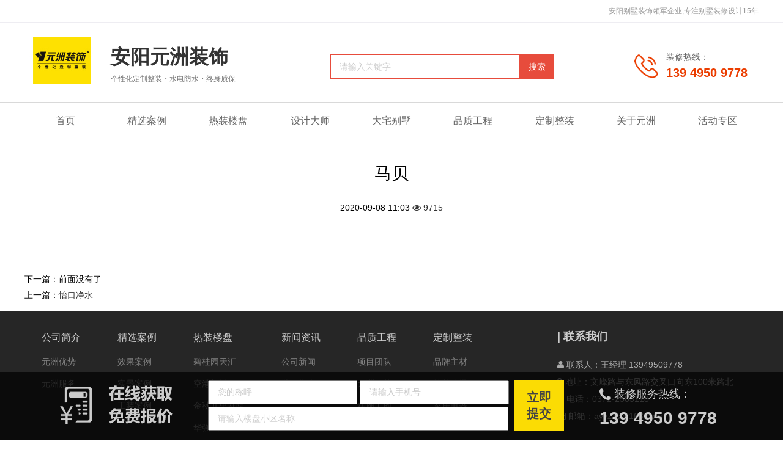

--- FILE ---
content_type: text/html; charset=utf-8
request_url: https://www.ayyzzs.com/portal/article/index/id/2385.html
body_size: 4398
content:
<!DOCTYPE html>
<html>
<head>
    <title>马贝-安阳元洲装饰公司官网，安阳装饰公司，安阳装修公司，复式大宅别墅装修</title>
    <meta name="keywords" content="安阳元洲装饰公司官网，安阳装饰，安阳装修，安阳装饰公司，安阳装修公司，安阳装饰公司哪家好 ，安阳复式装修，安阳别墅装修，安阳装修效果图"/>
    <meta name="description" content="安阳元洲装饰官方网站—安阳元洲装饰专注装修设计18年，是一家集装饰装修、设计、施工、主材、家具于一体的全产业链实力派装饰公司。安阳业主信得过的家装网平台。元洲装饰以环保材料、家居文化、设计理念和高水准的施工质量而闻名。服务安阳上万家业主，深受好评。安阳装修公司哪家好，安阳元洲装饰设计公司，安阳装饰公司，安阳装修公司，安阳装修公司排名，安阳装饰公司哪家好 ，安阳复式装修，安阳别墅装修">
    
<meta charset="utf-8">
<meta http-equiv="X-UA-Compatible" content="IE=edge">
<meta name="viewport" content="width=device-width, initial-scale=1, maximum-scale=1, user-scalable=no">
<!-- Set render engine for 360 browser -->
<meta name="renderer" content="webkit">
<!-- No Baidu Siteapp-->
<meta http-equiv="Cache-Control" content="no-siteapp"/>
<!-- HTML5 shim for IE8 support of HTML5 elements -->
<!--[if lt IE 9]>
<script src="https://oss.maxcdn.com/libs/html5shiv/3.7.0/html5shiv.js"></script>
<script src="https://cdn.staticfile.org/respond.js/1.4.2/respond.min.js"></script>
<![endif]-->

<link href="/themes/ayyzzs_com/public/assets/layui/css/layui.css" rel="stylesheet">
<link href="/themes/ayyzzs_com/public/assets/css/reset.css" rel="stylesheet" type="text/css"/>
<link href="/themes/ayyzzs_com/public/assets/simpleboot3/font-awesome/4.4.0/css/font-awesome.min.css" rel="stylesheet"
      type="text/css">
<!--[if IE 7]>
<link rel="stylesheet" href="/themes/ayyzzs_com/public/assets/simpleboot3/font-awesome/4.4.0/css/font-awesome-ie7.min.css">
<![endif]-->
<link href="/themes/ayyzzs_com/public/assets/css/main.min.css?v202103251" rel="stylesheet" type="text/css"/>
<script src="/themes/ayyzzs_com/public/assets/layui/layui.all.js" type="text/javascript"></script>
<script type="text/javascript">
    var GV = {ROOT: "/",WEB_ROOT: "/",JS_ROOT: "static/js/"};
</script>
<script src="/themes/ayyzzs_com/public/assets/js/jquery-1.10.2.min.js"></script>
<script src="/themes/ayyzzs_com/public/assets/js/jquery-migrate-1.4.1.min.js"></script>
<script src="/static/js/wind.js"></script>
    <style>
        #article_content img {
            height: auto !important;
            max-width: 100%;
        }

        #article_content {
            word-wrap: break-word;
        }
    </style>
    </head>
<body id="article_detail">
<div class="language">
    <div class="layui-container">
        <div class="text-right">安阳别墅装饰领军企业,专注别墅装修设计15年</div>
    </div>
</div>
<div class="top">
<div class="layui-container">
    <div class="layui-row pt-4 pb-4">
        <div class="layui-col-md4">
            <!--<h1 id="logo_dom"><span class="yl"></span><span class="yr"></span><i class="title">元洲装饰<span class="c">c</span></i><span class="description">个性化定制整装</span></h1>-->
            <h1 class="logo">
                <img src="https://www.ayyzzs.com/upload/default/20201202/0caf090f06ab4ba40bce9ae8d2756bfc.jpg" alt="安阳市元洲装饰有限责任公司" />
                <a href="/">安阳元洲装饰</a>
                <div class="-desc">个性化定制整装・水电防水・终身质保</div>
            </h1>

        </div>
        <div class="layui-col-md5">
            <div class="search_form">
                <form method="post" action="/portal/search/index.html">
                    <input type="text" class="form-control keyword" name="keyword" placeholder="请输入关键字"
                           value=""><input type="submit" class="btn" value="搜索"/>
                </form>
            </div>
        </div>
        <div class="layui-col-md3">
            <div class="toptel">
                <span>装修热线：</span><a href="tel:139 4950 9778">139 4950 9778</a>
            </div>
        </div>
    </div>
</div>
</div>
<div class="nav_wrap">
    <ul class="layui-nav" lay-filter="">
                                <li class="layui-nav-item menu-item-level-1"><a href="/" target="">首页</a></li>
                            
        
            <li class="layui-nav-item dropdown-custom-level-1">
        
                <a href="/zsgs/Case" class="dropdown-toggle dropdown-toggle-1" data-toggle="dropdown">精选案例</a>
            
        <dl class="layui-nav-child dropdown-menu-level-1">
                                            <dd><a href="/zsgs/Case?type=53" target="">效果案例</a></dd>
                                
        
                            <dd><a href="/zsgs/Vr" target="">全景案例</a></dd>
                                
        
                            <dd><a href="/zsgs/Case?type=54" target="">实景案例</a></dd>
                                
        
                            <dd><a href="/zsgs/Case?type=55" target="">工装案例</a></dd>
                                
        
                            <dd><a href="/zsgs/Case?type=56" target="">大宅别墅</a></dd>
                                
        
                </dl>
    </li>
        
                            <li class="layui-nav-item menu-item-level-1"><a href="/zsgs/Estate" target="">热装楼盘</a></li>
                            
        
                            <li class="layui-nav-item menu-item-level-1"><a href="/zsgs/designer" target="">设计大师</a></li>
                            
        
                            <li class="layui-nav-item menu-item-level-1"><a href="/zsgs/special/dzbs" target="">大宅别墅</a></li>
                            
        
            <li class="layui-nav-item dropdown-custom-level-1">
        
                <a href="javascript:void(0)" class="dropdown-toggle dropdown-toggle-1" data-toggle="dropdown">品质工程</a>
            
        <dl class="layui-nav-child dropdown-menu-level-1">
                                            <dd><a href="/zsgs/Foreman/index" target="">项目团队</a></dd>
                                
        
                            <dd><a href="/zsgs/Project/index" target="">在施工地</a></dd>
                                
        
                            <dd><a href="/zsgs/Special/yzgy" target="">元洲工艺</a></dd>
                                
        
                </dl>
    </li>
        
            <li class="layui-nav-item dropdown-custom-level-1">
        
                <a href="javascript:void(.)" class="dropdown-toggle dropdown-toggle-1" data-toggle="dropdown">定制整装</a>
            
        <dl class="layui-nav-child dropdown-menu-level-1">
                                            <dd><a href="/zsgs/Special/ppzc" target="">品牌主材</a></dd>
                                
        
                            <dd><a href="/zsgs/Special/rzyd" target="">软装优搭</a></dd>
                                
        
                            <dd><a href="/zsgs/Special/jjdq" target="">家居电器</a></dd>
                                
        
                            <dd><a href="https://yzsc.ayyzzs.com/" target="_blank">元洲商城</a></dd>
                                
        
                </dl>
    </li>
        
            <li class="layui-nav-item dropdown-custom-level-1">
        
                <a href="/zsgs/About" class="dropdown-toggle dropdown-toggle-1" data-toggle="dropdown">关于元洲</a>
            
        <dl class="layui-nav-child dropdown-menu-level-1">
                                            <dd><a href="/zsgs/About/service" target="">元洲服务</a></dd>
                                
        
                            <dd><a href="/zsgs/About/advantage" target="">元洲优势</a></dd>
                                
        
                            <dd><a href="/zsgs/About/job" target="">人才招聘</a></dd>
                                
        
                            <dd><a href="/zsgs/About/contact" target="">联系我们</a></dd>
                                
        
                </dl>
    </li>
        
                            <li class="layui-nav-item menu-item-level-1"><a href="/Promotions.html" target="">活动专区</a></li>
                            
        
        
    </ul>
</div>
<script>
//注意：导航 依赖 element 模块，否则无法进行功能性操作
    layui.use('element', function () {
        var element = layui.element;
        element.init('nav');
    });
//主导航高亮
    $(".layui-nav a").each(function () {
        if ($(this)[0].href == String(window.location) && $(this).attr('href') != "") {
            $(this).parents("li").addClass("layui-this");
        }
    })
</script>
<div class="layui-container">
    <div class="layui-row">
        <div class="layui-col-md12">
            <div class="tc-box article-box">
                <h2>马贝</h2>
                <div class="article-infobox">
                    <span>2020-09-08 11:03</span>
                    <span><a href="javascript:;"><i class="fa fa-eye"></i> <span> 9715</span></a>

                </div>
                <hr>
                
                <div id="article_content">
                                    </div>
                            </div>
            <div class="pt-3 pb-3">
                <p class="pb-2">下一篇：前面没有了</p>
                <p>上一篇：<a href="/portal/article/index/id/2386/cid/21.html">怡口净水</a></p>
            </div>
        </div>
    </div>
</div>
<div id="footer">
        <div class="layui-container">
        <div class="layui-row">
            <div class="layui-col-md8">
                <ul class="bottom_nav">
                            <li class="layui-nav-item dropdown-custom-level-1">
        
                            <a href="/zsgs/About/index" class="dropdown-toggle dropdown-toggle-1" data-toggle="dropdown">公司简介</a>
                        
        <dl class="layui-nav-child dropdown-menu-level-1">
                                                        <dd><a href="/zsgs/About/advantage" target="">元洲优势</a></dd>
                                                        
                    
                                        <dd><a href="/zsgs/About/service" target="">元洲服务</a></dd>
                                                        
                    
                </dl>
    </li>
                    
            <li class="layui-nav-item dropdown-custom-level-1">
        
                            <a href="/zsgs/Case" class="dropdown-toggle dropdown-toggle-1" data-toggle="dropdown">精选案例</a>
                        
        <dl class="layui-nav-child dropdown-menu-level-1">
                                                        <dd><a href="/zsgs/Case?type=53" target="">效果案例</a></dd>
                                                        
                    
                                        <dd><a href="/zsgs/Case?type=54" target="">实景案例</a></dd>
                                                        
                    
                                        <dd><a href="/zsgs/Case?type=55" target="">工装案例 </a></dd>
                                                        
                    
                </dl>
    </li>
                    
            <li class="layui-nav-item dropdown-custom-level-1">
        
                            <a href="/zsgs/Estate" class="dropdown-toggle dropdown-toggle-1" data-toggle="dropdown">热装楼盘</a>
                        
        <dl class="layui-nav-child dropdown-menu-level-1">
                                                        <dd><a href="/zsgs/estate/show/id/160.html" target="">碧桂园天汇</a></dd>
                                                        
                    
                                        <dd><a href="/zsgs/estate/show/id/192.html" target="">空港新城</a></dd>
                                                        
                    
                                        <dd><a href="/zsgs/estate/show/id/206.html" target="">金秋九里庭院</a></dd>
                                                        
                    
                                        <dd><a href="/zsgs/estate/show/id/68.html" target="">华强城</a></dd>
                                                        
                    
                </dl>
    </li>
                    
            <li class="layui-nav-item dropdown-custom-level-1">
        
                            <a href="/News.html" class="dropdown-toggle dropdown-toggle-1" data-toggle="dropdown">新闻资讯</a>
                        
        <dl class="layui-nav-child dropdown-menu-level-1">
                                                        <dd><a href="/CompanyNews.html" target="">公司新闻</a></dd>
                                                        
                    
                                        <dd><a href="/DecorationGuide.html" target="">装修指南</a></dd>
                                                        
                    
                </dl>
    </li>
                    
            <li class="layui-nav-item dropdown-custom-level-1">
        
                            <a href="javascript:void(0)" class="dropdown-toggle dropdown-toggle-1" data-toggle="dropdown">品质工程</a>
                        
        <dl class="layui-nav-child dropdown-menu-level-1">
                                                        <dd><a href="/zsgs/Foreman/index" target="">项目团队</a></dd>
                                                        
                    
                                        <dd><a href="/zsgs/Special/yzgy" target="">元洲工艺</a></dd>
                                                        
                    
                                        <dd><a href="/zsgs/Project/index" target="">在施工地</a></dd>
                                                        
                    
                </dl>
    </li>
                    
            <li class="layui-nav-item dropdown-custom-level-1">
        
                            <a href="javascript:void(0)" class="dropdown-toggle dropdown-toggle-1" data-toggle="dropdown">定制整装</a>
                        
        <dl class="layui-nav-child dropdown-menu-level-1">
                                                        <dd><a href="/zsgs/Special/ppzc" target="">品牌主材</a></dd>
                                                        
                    
                                        <dd><a href="/zsgs/Special/rzyd" target="">软装优搭</a></dd>
                                                        
                    
                                        <dd><a href="/zsgs/Special/jjdq" target="">家居电器</a></dd>
                                                        
                    
                </dl>
    </li>
                    
        
                </ul>
            </div>

            <div class="layui-col-md4">
                <div class="bottom_info">
                    <h4>| 联系我们</h4>
                    <p><em class="fa fa-user"></em>&nbsp;联系人：王经理 13949509778<br/> 
 <em class="fa fa-map-marker"></em>&nbsp;地址：文峰路与东风路交叉口向东100米路北<br/><em class="fa fa-phone"></em>&nbsp;电话：0372-2585118<br/><em class="fa fa-envelope-o"></em>&nbsp;邮箱：ayyzzs@163.com</p>                </div>
            </div>
        </div>
    </div>
    <div class="footer_black">
        <div class="layui-container">
            <div class="layui-row">
                <div class="layui-col-md12">
                    <a href="/cert.jpg" target="_blank">营业执照</a>
                                            <a href="http://beian.miit.gov.cn/" target="_blank">豫ICP备17028741号-1</a>
                                                <img src="/themes/ayyzzs_com/public/assets/images/ghs.png">
                        <a href="http://beian.gov.cn/" target="_blank">豫公网安备 41050202000477号</a>
                                        技术支持：<a href='http://www.sell-soft.com' target='_blank'>商祺网络</a>                        <SCRIPT LANGUAGE="JavaScript" src=https://float2006.tq.cn/floatcard?adminid=9867466&sort=0 ></SCRIPT>
<script>
var _hmt = _hmt || [];
(function() {
  var hm = document.createElement("script");
  hm.src = "//hm.baidu.com/hm.js?c261283ac89730287dd08023b81347a9";
  var s = document.getElementsByTagName("script")[0]; 
  s.parentNode.insertBefore(hm, s);
})();
</script>                                    </div>
            </div>
        </div>
    </div>
    <div class="footer_seo">
        <div class="layui-container">
            <div class="layui-row">
                <div class="layui-col-md12">
                    网站关键词：<a href="http://www.ayyzzs.com">安阳装饰公司</a> | <a href="http://www.ayyzzs.com">安阳家装公司</a> | <a href="http://www.ayyzzs.com">安阳装修公司</a> | <a href="http://www.ayyzzs.com">安阳工装公司</a> | <a href="http://www.ayyzzs.com">安阳装饰网</a>  | <a href="http://www.ayyzzs.com">安阳装修网</a>
                </div>
            </div>
        </div>
    </div>
    <div class="footer_firends">
        <div class="layui-container">
            <div class="layui-row">
                <div class="layui-col-md12">
                                    </div>
            </div>
        </div>

    </div>
</div>
<div class="baojia">
    <div class="layui-container">
        <div class="layui-row">
            <div class="layui-col-md3 text-center pt-2">
                <img src="/themes/ayyzzs_com/public/assets/images/mfbj.png">
            </div>
            <form action="/zsgs/case/quoted_price.html" class="js-ajax-form" method="post">
                <div class="layui-col-md5">
                    <input type="text" name='name' required lay-verify="required" style="width:48%" placeholder="您的称呼">
                    <input type="text" name='tel' required lay-verify="required" placeholder="请输入手机号" style="width:48%"/>
                    <input type="text" name='address' placeholder="请输入楼盘小区名称" style="width:97.4%;margin-top:4px" />
                </div>
                <div class="layui-col-md1">
                    <button type="submit" class="btn btn-primary js-ajax-submit">立即<br/>提交</button>
                </div>
                
            </form>
            <div class="layui-col-md3 -tel">
                <i class="fa fa-phone"></i> 装修服务热线：
                <div>139 4950 9778</div>
            </div>
        </div>
    </div>
</div>
<div class="wxqrcode"></div>
<div id="backtotop">
    <i class="fa fa-arrow-circle-up"></i>
</div>
<script src="/static/js/toTop.js"></script>
<script src="/static/js/frontend.js" type="text/javascript"></script>
</script>

</body>
</html>

--- FILE ---
content_type: text/css
request_url: https://www.ayyzzs.com/themes/ayyzzs_com/public/assets/css/main.min.css?v202103251
body_size: 10619
content:
@charset "UTF-8";@media screen and (min-width:1200px){.layui-container{width:1200px;padding:0}}.layui-nav .layui-nav-child dd.layui-this a,.layui-nav-child dd.layui-this{background-color:#000;color:#fff}body{background:#fff}#backtotop{position:fixed;bottom:260px;right:20px;display:none;cursor:pointer;font-size:50px;z-index:9999}#backtotop:hover{color:#333}.logo{position:relative;clear:both;overflow:visible;font-size:36px;font-weight:bold;color:#010101}.logo img{float:left;margin-right:20px}.logo a{font-size:2rem;white-space:nowrap;position:relative;top:10px}.logo .-desc{font-size:12px;font-weight:normal;font-family:Georgia;padding-top:5px;color:#757575;white-space:nowrap;position:relative;top:10px}.banner{position:relative;width:100%;background-color:#1d1e24}.banner .owl-dots{position:absolute;width:100%;bottom:1em}.banner .owl-nav{position:absolute;top:40%;width:100%}.banner .owl-nav .owl-prev{left:5%;position:absolute}.banner .owl-nav .owl-next{right:5%;position:absolute}.banner .owl-nav i{font-size:24px;color:rgba(255,255,255,.75);font-weight:bold}.banner .owl-carousel .owl-item div{height:600px;background-position:center;background-repeat:no-repeat;background-size:contain}.nav_wrap{border-top:1px solid #d9d9d9;background-color:#fff}.layui-nav{max-width:1200px;margin:auto;padding:0}.layui-nav .layui-nav-item a{color:#666;font-size:16px;text-align:center}.nav_wrap .layui-nav .layui-this>a{font-weight:bold;color:#e74c3c}.layui-nav .layui-this:after{display:none}.layui-nav>.layui-nav-item{width:11.11%}.layui-nav>.layui-nav-item>a:hover{font-weight:bold;color:#ef7d00;text-shadow:1px 0rem 1px white,-1px 0rem 1px white,0rem 1px 1px white,0rem -1px 1px white}.layui-nav>.layui-nav-item>a::after{content:"/";font-size:22px;position:absolute;right:-4px;color:#a9a8a8;display:none}.layui-nav>.layui-nav-item>a::after:hover{text-shadow:0}.layui-nav .layui-nav-more{right:8%;font-size:12px}.layui-nav-bar{background:#ef7d00;height:2px;display:none}.search_form{float:right;padding-top:2em;width:80%}.search_form .keyword{height:38px;line-height:38px;padding:0 1em;border:1px solid #e74c3c;width:70%}.search_form .btn{background-color:#e74c3c;color:#fff;border:0;height:40px;line-height:40px;width:4em;text-align:center}::-webkit-input-placeholder{color:#ccc}::-moz-placeholder{color:#ccc}::-ms-input-placeholder{color:#ccc}.top{background-color:#fff}.toptel{position:relative;text-align:right;background-image:url(/themes/ayyzzs_com/public/assets/images/top_tel.png);background-repeat:no-repeat;background-position:center left;float:right;transition:all .3s;margin-top:12px;width:210px;height:70px}.toptel:hover{background-position-x:5%}.toptel a{font-size:20px;font-weight:bold;position:absolute;left:28%;top:50%;color:#eb3d00}.toptel span{position:absolute;left:28%;top:17%;color:#666}.language{text-align:right;line-height:3em;border-bottom:1px solid #eeedf2;font-size:12px;color:#999}.language img{vertical-align:middle;position:relative;top:-2px}.language span{padding:0 1em}.compute{background-color:#1d1e24;padding-bottom:3em}.form-table{margin-top:1.5em}.form-table-left{height:100%;width:1024px;box-sizing:border-box;border:1px solid #e8e8e8;border-radius:2px;background-color:#fff;font-size:12px;color:#888;float:left}.form-table-right{display:inline-block;width:160px;height:50px;border-radius:5px;background-color:#d9000f;float:left;color:#fff;text-align:center;line-height:50px;font-size:20px;margin-left:5px;border:0}.table-con{float:left;padding:0 20px;border-right:1px solid #e8e8e8;height:49px;box-sizing:border-box;position:relative}.table-icon{margin-top:12px;float:left}.num_icon{position:relative;top:14px;left:5px}.table-con input{float:left;margin-top:17px;font-size:12px;color:#333;outline:0;border:0;margin-left:4px;width:91px}#num_run{height:23px;overflow:hidden;display:inline-block;margin-bottom:-3px}#num_run ol{height:25px;overflow:hidden;float:left;position:relative}.li_box{position:relative}#num_run li{line-height:25px;color:#fc0;font-size:25px;height:25px;font-family:Arial;font-weight:100}.good{min-width:1300px;overflow:hidden;margin:0 auto;padding-bottom:6em;background-color:#f7f7f7}.good-con{width:1200px;min-width:1200px;margin:0 auto}.good-con-title{text-align:center;font-size:43px;color:#333;padding-top:70px;padding-bottom:50px}.good-content{width:1198px;height:237px;overflow:hidden;box-sizing:border-box}.goods-five-con{box-sizing:border-box;width:309px;float:left;height:100%;text-align:center;height:238px}.goods-five-con img{margin-top:40px}.goods-five-con span{display:inline-block;margin-top:14px;font-size:20px;color:#333}.goods-five-con .size_bold{font-weight:bold}.goods-five-con p{margin-top:1em;display:inline-block;width:100%;font-size:16px;color:#999;line-height:1.5em}.reason_container{position:relative;overflow:hidden;border:2px solid #e2e2e2;height:233px}.reason_wrapper{position:relative}#slide_box,#slide_box2{float:left;height:237px}.reason_prev{position:absolute;top:80px;left:0;z-index:15;cursor:pointer;display:none;background-image:url(/themes/ayyzzs_com/public/assets/images/banner_btn.png);background-position:-322px -36px;width:36px;height:75px;overflow:hidden}.reason_next{position:absolute;top:70px;right:0;z-index:15;cursor:pointer;display:none;width:36px;height:75px;overflow:hidden;background-image:url(/themes/ayyzzs_com/public/assets/images/banner_btn.png);background-position:-48px -36px}#slide_box .slide,#slide_box2 .slide{border:0;border-left:1px solid #e2e2e2}.reason_slide_hover{display:none}.index_case{background-image:url(/themes/ayyzzs_com/public/assets/images/index_case_bg.jpg);background-position:center;background-size:cover;overflow:hidden;padding:40px 0}.title1{position:relative;text-align:center;margin-bottom:10px;z-index:2;height:100px}.title1 h2{font-family:MicrosoftYaHei-Bold;font-size:40px;line-height:2em;letter-spacing:5px;color:#fff;position:relative;font-weight:bold;text-shadow:0 2px 2px #333}.title1 .line1{border-bottom:1px solid #fff;position:absolute;top:40%;left:28%;width:10%}.title1 .line1 i{position:absolute;right:0;top:-3px;border-radius:10px;display:block;width:7px;height:7px;background-color:#fff}.title1 .line2{border-bottom:1px solid #fff;position:absolute;top:40%;right:28.5%;width:10%}.title1 .line2 i{position:absolute;left:0;top:-3px;border-radius:10px;display:block;width:7px;height:7px;background-color:#fff}.title1 p{color:#ccc;font-size:16px}.reverse h2{color:#333;text-shadow:none;letter-spacing:2px}.reverse .line1,.reverse .line2{border-color:#dfdfdf;top:40%}.reverse i{background-color:#dfdfdf !important}.reverse p{color:#999;font-size:16px}.case_tags{text-align:center;padding:1em 0;margin-bottom:1.5em}.case_tags a{font-size:16px;color:#999;padding:1em}.case_tags a:hover{color:#fff}.case_tags a:after{content:"/";position:relative;left:1em;color:#999}.case_tags a:last-child:after{display:none}.index_case .-item6,.index_case .-item3{position:relative;display:block}.index_case .-item6 h3,.index_case .-item3 h3{position:absolute;bottom:0;left:0;right:0;line-height:2em;font-size:14px;text-align:center;background-color:rgba(0,0,0,.46);color:#fff}.index_case .-item6{height:450px;overflow:hidden}.index_case .-item6 img{height:450px;width:100%}.index_case .-item3{height:220px;overflow:hidden;margin-bottom:10px;width:97%;float:right}.index_case .-item3 img{height:100%;width:100%}.index_case a img{transform:scale(1);transition:all .3s}.index_case a:hover img{transform:scale(1.2)}.index_case .-more{margin:2em auto;color:#999;border:1px solid #999;text-align:center;display:block;width:140px;height:40px;line-height:40px;transition:all .5s}.index_case .-more:hover{background-color:rgba(217,0,15,.6);color:#fff;border-color:#690007}.index_estate{padding:3em 0}.index_estate .-list{padding:2em 0 1em}.index_estate .-item{height:240px;width:95%;background-position:center;background-size:cover;background-repeat:no-repeat;background-color:#ccc;display:block;position:relative;margin:0 auto 110px auto;transition:all .3s}.index_estate .-item .-thumb{height:100%;background-position:center;background-size:cover}.index_estate .-item:hover .-title{background-color:rgba(74,74,74,1);border-top:0}.index_estate .-item:hover h3{color:#fff}.index_estate .-item:hover p{color:#cfcfcf}.index_estate .-item .-title{text-align:center;background-color:#f9f9f9;padding:.5em 0 1.5em 0}.index_estate .-item h3{font-size:16px;line-height:2.5em;color:#545454}.index_estate .-item p{font-size:14px;color:#999}.index_estate .-more{margin:0 auto;color:#999;border:1px solid #999;text-align:center;display:block;width:140px;height:40px;line-height:40px;transition:all .5s}.index_estate .-more:hover{background-color:rgba(217,0,15,.9);color:#fff;border-color:#690007}.index_designer{background-color:#333;position:relative;overflow:hidden;padding:4em 0}.index_designer .owl-theme .owl-nav{position:absolute;top:45%;left:-5em;right:-5em}.index_designer .owl-theme .owl-nav .owl-prev{position:absolute;left:0;background-color:#666;color:#fff;border-radius:30px;width:40px;height:40px}.index_designer .owl-theme .owl-nav .owl-next{position:absolute;right:0;background-color:#666;color:#fff;border-radius:30px;width:40px;height:40px}.index_designer .owl-theme .owl-nav .owl-prev:hover,.index_designer .owl-theme .owl-nav .owl-next:hover{background-color:#d9000f;color:#fff}.index_designer .owl-theme .owl-nav i{font-size:20px}.index_designer .-list{padding:3em 0 1em 0}.index_designer .-item{display:block;height:auto;transition:all .3s}.index_designer .owl-carousel .owl-item{height:360px}.index_designer .-item .-thumb{background-position:center top;background-size:cover;background-repeat:no-repeat;height:290px}.index_designer .-item .-idea{padding:2em;line-height:2em;color:#fff;background-color:rgba(0,0,0,.6);height:100%;opacity:0}.index_designer .-item:hover .-idea{opacity:1}.index_designer .-item .-idea strong{display:block;font-weight:bold;font-size:16px;padding:10px 0}.index_designer .-item .-title{background-color:#fff;padding:.5em 1em 1em 1em;line-height:2em;position:absolute;bottom:0;left:0;right:0}.index_designer .-item:hover .-title{background-color:#292929;color:#fff}.index_designer .-item .-title h3{font-weight:bold}.index_designer .-item .-title p{color:#666}.index_designer .-item:hover .-title p{color:#efefef}.index_designer .-item .-title span{padding-right:.5em}.index_designer .-more{margin:2em auto;color:#999;border:1px solid #999;text-align:center;display:block;width:140px;height:40px;line-height:40px;transition:all .5s}.index_designer .-more:hover{background-color:rgba(217,0,15,.9);color:#fff;border-color:#690007}.index_dzzz{padding:2em 0}.index_dzzz .-group{padding:2em 0}.index_dzzz .-group a{width:100%;display:block;transition:all .3s}.index_dzzz .-group a:hover{transform:scale(1.1);position:relative;z-index:1}.index_dzzz .friend{overflow:hidden;clear:both;margin-left:-12.8px;margin-right:-12px;font-size:0;padding-bottom:24px}.index_dzzz .friend a{display:inline-block;background-color:#fff;margin-left:12.8px;margin-bottom:10px;width:120px;height:48px;border:1px solid #eee;overflow:hidden}.index_dzzz .friend a img{width:100%;height:100%}.index_dzzz .friend a:hover img{transform:scale(1.1)}.index_dzbs{background-image:url(/themes/ayyzzs_com/public/assets/images/index_dzbs_bg.jpg);background-position:center;background-size:cover;overflow:visible;margin-bottom:200px}.index_dzbs .title1{top:50px}.index_dzbs .-list{position:relative;top:70px;box-shadow:0 0 11px 3px rgba(0,0,0,.4)}.index_dzbs .owl-theme .owl-nav{position:absolute;top:45%;left:-5em;right:-5em}.index_dzbs .owl-theme .owl-nav .owl-prev{position:absolute;left:0;background-color:#666;color:#fff;border-radius:30px;width:40px;height:40px}.index_dzbs .owl-theme .owl-nav .owl-next{position:absolute;right:0;background-color:#666;color:#fff;border-radius:30px;width:40px;height:40px}.index_dzbs .owl-theme .owl-nav .owl-prev:hover,.index_designer .owl-theme .owl-nav .owl-next:hover{background-color:#d9000f;color:#fff}.index_dzbs .owl-theme .owl-nav i{font-size:20px}.index_dzbs .owl-carousel .owl-item{height:570px}.index_dzbs .-item{position:relative;display:block}.index_dzbs .-item .-thumb{height:550px;border:10px solid #fff;background-position:center;background-size:cover;background-repeat:no-repeat;background-color:#2d2d37}.index_dzbs .-item h3{background-color:rgba(0,0,0,.6);color:#fff;padding:.5em 1em 1em 1em;line-height:2em;position:absolute;left:10px;right:10px;bottom:10px;height:30px;text-align:center;font-size:20px}.index_dzbs .-more{margin:3em auto 0;color:#999;border:1px solid #999;text-align:center;display:block;width:140px;height:40px;line-height:40px;transition:all .5s;position:absolute;left:44%;top:110%}.index_dzbs .-more:hover{background-color:rgba(217,0,15,.9);color:#fff;border-color:#690007}.news{box-shadow:0 4px 7px 0 #d6d6d6;width:95%;margin-bottom:2em;margin:0 auto 2em;transition:all .3s}.news:hover{transform:scale(1.1)}.news .-title{position:relative;height:72px;text-align:center;background-color:#d6b2ba}.news .-title .-en{font-size:16px;color:#d2d2d2;padding-bottom:8px;font-family:Georgia}.news .-title h3{line-height:72px;font-size:22px;color:#fff;font-weight:bold;text-align:center}.news .-title .-more{position:absolute;right:0;bottom:14px}.news .-title .-more i{color:#093e5e;font-size:20px;transition:transform .5s;display:none}.news .-title .-more i:hover{transform:rotateZ(180deg)}.news .-top{padding:24px 0;border-bottom:1px solid #e7e7e7;overflow:hidden;clear:both;display:block}.news .-top .-thumb{float:left;margin-right:2em;width:150px;height:115px}.news .-top .-date{color:#273333;font-size:32px;font-weight:bold}.news .-top h4{padding-bottom:.5em;font-weight:bold}.news .-top p{color:#989797;height:38px;overflow:hidden;text-overflow:ellipsis}.news ul{padding:1.5em 2em 2em}.news ul li{position:relative;overflow:hidden;clear:both;border-bottom:1px solid #e6e6e6}.news ul li i{position:relative;top:-13px}.news ul li a{padding-left:.5em;display:inline-block;max-width:90%;overflow:hidden;white-space:nowrap;text-overflow:ellipsis;line-height:2.5em}.news ul li span{float:right;color:#989797;line-height:24px;display:none}.banner360{display:block;margin-top:2em;text-align:center}.banner360 img{max-width:100%}.case_tab{clear:both;overflow:hidden}.case_tab .layui-tab-title li{width:20%;padding:0;text-align:center}.case_tab .layui-tab-title li a{display:block;border-right:1px solid #fff;background-color:#093e5e;color:#fff;height:47px;line-height:47px;transition:all .3s;font-size:18px}.case_tab .layui-tab-title li.layui-this a{font-weight:normal}.case_tab .layui-tab-title li a:hover,.case_tab .layui-tab-title .layui-this a{background-color:#f0880f}.case_tab .layui-tab-title .layui-this:after{display:none}.case_tab .layui-tab-content{padding:0}.case_list{clear:both;overflow:hidden;margin-left:-3.01%;padding-top:2em}.case_list .-item{display:block;width:30.333333%;float:left;position:relative;margin-left:3%;margin-bottom:43px;overflow:hidden}.case_list .-item .-thumb{background-repeat:no-repeat;background-size:cover;background-position:center;transition:all .3s;height:305px;transform:scale(1)}.case_list .-item .-thumb img{opacity:0}.case_list .-item:hover .-thumb{transform:scale(1.2)}.case_list .-item .-title{position:absolute;left:0;right:0;bottom:0;height:33px;line-height:33px;font-size:18px;background-color:rgba(9,62,94,.75);text-align:center;color:#fff;display:none}.banner_full{height:243px;position:relative;margin-bottom:4vw}.banner_full .-txt{color:#fff;position:absolute;top:22%;left:32.5%;right:20%;text-align:right}.banner_full .-txt h3{font-size:29px;font-size:1.5vw;font-weight:bold;padding-bottom:16px;transform:scale(1);transition:all .4s}.banner_full .-txt .-tel{font-size:22px;font-size:1.2vw;color:#fff;text-align:right;border-top:1px solid #ccc}.banner_full .-txt .-tel i{font-size:42px;margin:0 10px;position:relative;top:10px;color:#fff}.banner_full .-txt .-tel a{padding-left:.7em;color:#f68100;font-weight:bold;font-size:30px;font-size:2vw;transition:all .4s;position:relative;top:4px}.banner_full .-txt .-tel a:hover{font-size:2.2vw;color:#ff2020;text-shadow:1px 1px 4px #ffc107}.banner_full .-item{position:absolute;max-width:30%;bottom:10px;transition:all .4s}.banner_full:hover .-item{max-width:31%}.banner_full:hover .-bg .blue_block{transform:rotateZ(0);right:-3%}.banner_full:hover .-txt h3{text-shadow:0 2px 4px #fd9801;color:#fff300;transform:scale(1.1)}.banner_full .-bg{position:absolute;z-index:-1;left:0;right:0;bottom:0;height:269px;background-color:#fff;overflow:hidden}.banner_full .black_bg{background-color:#000;position:absolute;left:0;right:0;bottom:10px;height:240px}.banner_full .blue_block{background-color:#093e5e;width:350px;height:800px;position:absolute;right:-5%;top:-70%;transform:rotateZ(35deg);transition:all .5s}@media screen and (max-width:1400px){.banner_full .-txt{top:19%;left:20%;right:5%;padding:10px 30px 30px 10px;border-radius:10px;background-color:rgba(31,38,60,.35)}.banner_full .-txt h3{font-size:24px}.banner_full:hover .-txt h3{text-align:center}.banner_full .-item{max-width:50%}.banner_full .-bg .blue_block{transition:all .7s;right:-20%}.banner_full:hover .-bg .blue_block{right:100%;width:200%;opacity:0}}.bottom_nav{padding-bottom:16px}.bottom_nav li{display:inline-block;padding:0 2em;position:relative;vertical-align:top}.bottom_nav li a{font-size:16px;line-height:2em}.bottom_nav dl{display:block;position:static;background-color:transparent;border:0;box-shadow:none}.bottom_nav dl dd a{font-size:14px;color:#818181 !important}#footer{padding:2em 0 145px 0;background-color:#262626;color:#ccc;overflow:hidden;clear:both}#footer a{color:#ccc}#footer .links{border-bottom:1px solid #8897a5;padding:0 0 1em;margin-bottom:2em}#footer .line{width:80px;margin-top:1em}#footer .bottom_info{line-height:2em;padding-left:5em;border-left:1px solid #4a4b4f;color:#aaa}#footer .bottom_info h4{font-weight:bold;font-size:18px;color:#ccc;margin-bottom:1em}#footer .footer_black{background-color:#000;text-align:right;line-height:3em}#footer .footer_seo{background-color:#333;border-top:1px solid #666;border-bottom:1px solid #666;line-height:3em}#footer .footer_seo a{color:#ccc}#footer .footer_firends{padding:1em 0;line-height:2em}#footer .footer_firends a{color:#7b7b7b}#footer .footer_firends a:after{content:"|";padding:0 .5em}.baojia{background:rgba(0,0,0,.7);padding:1em 0 .5em;position:fixed;bottom:0;left:0;right:0;z-index:999}.baojia form input[type=text]{line-height:2.5em;text-indent:1em}.baojia form button{background-color:#fbdc04;color:#444;width:82px;height:82px;border:0;font-size:20px;font-weight:bold;text-align:center;cursor:pointer}.baojia .-tel{color:#ccc;font-size:18px;padding-left:40px;padding-top:7px}.baojia .-tel i{font-size:24px;position:relative;top:4px}.baojia .-tel div{padding:12px 0;font-size:28px;font-weight:bold}#labelsBox{padding:2em;border:1px solid #fbfbfb;margin-bottom:1em;margin-top:1em}#labelsBox h2{font-size:14px;display:inline;font-weight:600;color:#666;padding-right:1em}#labelsBox>div{padding:.8em 0;border-bottom:1px solid #fbfbfb}#labelsBox>div span{cursor:pointer;border-radius:2px;padding:3px 5px;color:#333;display:inline-block}#labelsBox>div span:hover{color:#e6212a}#labelsBox .active{background-color:#fdeeee;color:#e6212a}.case_search{padding:1em 0}.case_search button.active{border-color:#f3a063;color:#f3a063}.case_search #keywords{height:28px;line-height:28px;padding:0 10px;border:1px solid #ccc;display:inline-block;font-size:12px;margin-left:10px}.case_search #goSearch{height:30px;line-height:28px;padding:0 14px;border:0;display:inline-block;font-size:12px;margin-left:-1px;cursor:pointer;background-color:#9f9583;color:#fff}.cases{margin:1em -10px}.case{width:95%;margin:auto;box-shadow:0 2px 3px #dedede;margin-bottom:2em;display:block;overflow:hidden;border-radius:2px}.case .-thumb{height:250px;background-size:100%;background-repeat:no-repeat;background-position:center;transition:all .3s}.case .-thumb:hover{position:relative;background-size:120%}.case .-title{padding:1em;line-height:2em}.case .-title p{color:#999;line-height:30px}.case .-title p img{width:24px;height:24px;border-radius:50%;margin-right:.5em}.scheme{width:95%;box-shadow:0 2px 3px #dedede;margin:auto auto 2em;display:block;overflow:hidden;border-radius:2px}.scheme .-thumb{height:210px;background-size:100%;background-repeat:no-repeat;background-position:center;transition:all .3s}.scheme .-thumb:hover{position:relative;background-size:120%}.scheme .-title{padding:1em;line-height:2em}.list_header{overflow:hidden;padding-top:1em;border-bottom:1px dashed #eaeaea}.list_header h2{line-height:2em;width:50%;font-size:20px}.list_header .layui-breadcrumb{line-height:40px}.list_header i{font-size:24px;position:relative;top:3px;margin-right:5px;color:#b7b7b7}.list_header .layui-breadcrumb a{font-size:14px;color:#333 !important}.-bg{background-color:#fbfbfb}#news_list .news_list{overflow:hidden;clear:both}#news_list .news_list .-item{margin:1em auto;padding:1em;background:#fff;position:relative}#news_list .news_list .-item .ymjs{background-image:url(/themes/ayyzzs_com/public/assets/images/ymjs.png);background-position:center;width:200px;height:130px;position:absolute;left:45%;z-index:999}#news_list .news_list .-item .-thumb{background-size:cover;background-repeat:no-repeat;background-position:center;max-width:95%;height:240px}#news_list .news_list .-item h2{line-height:2.5em;padding-left:1em;padding-top:1em}#news_list .news_list .-item h2 a{font-size:20px;font-weight:bold}#news_list .news_list .-item p{font-size:16px;line-height:2em;padding-bottom:1em;padding-left:1.5em;color:#999}#news_list .news_list .-item .post_date{display:block;color:#999;font-size:1.5rem;font-weight:normal;margin:10px 0 12px;transition:all .5s ease;text-align:center}#news_list .news_list .-item span{color:#999}#news_list .news_list .-item .layui-btn{margin-right:1em;box-shadow:0 2px 5px #c57578;position:absolute;right:2em;bottom:0}#article_detail .article-box{line-height:2em;padding-top:2em}#article_detail .article-box h2{text-align:center;font-size:28px;line-height:2em}#article_detail .article-box .article-infobox{text-align:center;padding:1em 0}#article_detail .article-box #article_content{padding:2em;font-size:16px;line-height:2em}.pagination{text-align:center;margin:2em auto}.pagination .page-item{display:inline-block;margin:0 .5em;background-color:#fff;border-radius:6px}.pagination .page-item .page-link{padding:12px 18px;display:inline-block}.pagination .active .page-link{color:#fff;background-color:#e6212a;border-radius:3px}.pagination .page-item:hover{background:#fbfbfb}#article_content{padding:1em;line-height:2em;font-size:16px}#article_content>strong{display:block;font-weight:bold}#article_content p{font-size:16px;line-height:2em}#article_content img{display:block;margin:1em auto;height:auto;max-width:100%}.renderings{position:relative;margin-top:5em}.renderings .owl-dots{position:absolute;top:-1em;left:0;right:0}.case_imgbox{position:relative;margin:auto;width:max-content;max-width:100%}.case_imgbox img{width:auto !important;max-width:100%}.case_imgbox h3{position:absolute;left:0;bottom:0;right:0;background-color:rgba(0,0,0,.7);color:#fff;text-align:center;line-height:3em;font-size:24px}.case_sidebar{padding-left:2em}.case_sidebar .layui-btn{clear:both;float:left;margin-top:10px;width:40%;color:red;background-color:#fff;border:1px solid red}.case_sidebar .layui-btn:hover{border:1px solid red;color:#fff;background-color:red}.case_sidebar .designer_about{border:1px solid #efefef;clear:both;padding:2em 1em;overflow:hidden;transition:all .3s;height:auto}.case_sidebar .designer_about h3{border-left:6px solid red;padding-left:1em;font-size:18px;font-weight:bold;line-height:1.5em;margin-bottom:1em}.case_sidebar .designer_about img{max-width:40%;float:left}.case_sidebar .designer_about p{padding-left:45%;line-height:2em}.case_sidebar .designer_about form{padding:1em 0;overflow:hidden;clear:both;display:none}.case_sidebar .designer_about form input{margin-bottom:1em}.case_sidebar .designer_about form input.error{border-color:red}.case_sidebar .designer_about form textarea{margin-bottom:1em}.case_sidebar .designer_about form button{width:100%;background-color:#2196f3;color:#fff;border:0;line-height:3em}.show{display:block !important;opacity:1 !important}.case_free_scheme{border:1px solid #efefef;clear:both;padding:2em 1em;overflow:hidden;margin-top:2em}.case_free_scheme>h3{border-left:6px solid red;padding-left:1em;font-size:18px;font-weight:bold;line-height:1.5em;margin-bottom:1em}.case_free_scheme input{margin-bottom:1em;background-color:#fefefe}.case_free_scheme .-tel{color:red;font-weight:bold}.case_free_scheme button{width:100%;background-color:red;color:#fff;border:0;line-height:3em;margin:1em 0;transition:all .3s;cursor:pointer;box-shadow:0 2px 2px 0 #bbb9b9}.case_free_scheme button:hover{background-color:#ff5722;font-weight:bold;letter-spacing:10px}.case_sidebar .case_nine{border:1px solid #efefef;clear:both;padding:2em 1em;overflow:visible;margin-top:2em;position:relative}.case_sidebar .case_nine h3{border-left:6px solid red;padding-left:1em;font-size:18px;font-weight:bold;line-height:1.5em;margin-bottom:1em}.case_sidebar .case_nine .items{width:100%;font-size:0}.case_sidebar .case_nine .items a{display:inline-block;width:28%;height:64px;overflow:hidden;margin:6px 2.6%;transition:all .3s;position:relative;border:0}.case_sidebar .case_nine .items a:hover{transform:scale(3);z-index:1}.case_sidebar .case_nine .items a img{max-width:100%}.case_sidebar .case_nine .items a:hover h4{position:absolute;left:-50%;right:-50%;bottom:-10%;line-height:2em;background-color:rgba(0,0,0,.5);color:#fff;font-size:12px;transform:scale(0.5);text-align:center}.case_sidebar .case_nine .more{position:absolute;cursor:pointer;right:16px;top:34px;color:#999}.case_sidebar .case_nine .-first{display:none}.case_sidebar .case_nine .-secend{display:none}.case_sidebar .article_list{border:1px solid #efefef;clear:both;padding:2em 1em;overflow:visible;margin-top:2em;position:relative}.case_sidebar .article_list h3{border-left:6px solid red;padding-left:1em;font-size:18px;font-weight:bold;line-height:1.5em;margin-bottom:1em}.case_sidebar .items a{line-height:3em;margin-bottom:4px;display:block;border-bottom:1px solid #fafafa;white-space:nowrap;overflow:hidden;text-overflow:ellipsis;color:#666}.imgbox{clear:both;overflow:hidden;margin:2em 0;margin-left:-2%}.imgbox .-img{width:23.000%;height:220px;float:left;position:relative;border-radius:5px;overflow:hidden;margin-left:2%;margin-bottom:20px;cursor:pointer;box-shadow:0 3px 4px #c3c3c3}.imgbox .-img img{max-width:100%;display:block;margin:auto !important;height:100%;transition:all .4s}.imgbox .-img h3{position:absolute;bottom:0;left:0;right:0;background-color:#093e5e9c;color:#fff;font-size:16px;text-align:center;transition:all .4s;line-height:2em;display:none}.imgbox .-img:hover img{transform:scale(1.2)}.imgbox .-img:hover h3{opacity:0}.firends{overflow:hidden;padding:3em 0;text-align:center}.firends img{max-width:100%}.related_tab{position:relative;margin:2em 0}.related_tab .more{position:absolute;top:10px;right:1em}.related_tab .layui-tab-content{padding:1em;border:1px solid #e6e6e6;border-top:0}.estate_search{position:relative;height:350px}.estate_search img{position:absolute;z-index:-1;top:0;bottom:0;height:100%}#estate_form{position:absolute;top:15%;bottom:15%;left:30%;right:30%;background-color:rgba(0,0,0,.45);padding:3em 4em;text-align:center;transition:all .2s;transform:scale(1)}#estate_form h3{font-size:24px;line-height:2em;color:#fff;padding-bottom:15px}#estate_form input{width:70%;display:inline-block;box-shadow:0 0 6px black}#estate_form:hover{transform:scale(1.1)}#estate_form input:hover{width:75%}#estate_form button{position:relative;top:-1px;left:-1px;background-color:#b99460;box-shadow:4px 0 5px black}#estate_form p{padding:30px 0;color:#fff}#estate_form p span{padding:0 1em}.estates{border:1px solid #e6e6e6;padding:0;margin-bottom:2em}.estates .-title,.estate_list .-title{height:46px;line-height:46px;position:relative;background-color:#eee;overflow:hidden}.estates .-title h3,.estate_list .-title h3{position:relative;padding-left:2em;z-index:1;color:#fff;width:50%}.estates .-title div,.estate_list .-title div{position:absolute;width:500px;height:500px;background-color:#f90;z-index:0;top:-300px;left:-200px;transform:rotateZ(45deg)}.estates .-list{padding:1em;margin:0 -0.5%;overflow:hidden}.estates .-item{display:block;height:160px;float:left;width:19%;margin:.5em .5%;background-color:#fefefe;background-repeat:no-repeat;background-size:cover;background-position:center;position:relative}#vr360 .estates .-item{width:49%;height:400px}#vr360 .estates .-item:hover{background-size:110%}.estates .-item div{position:absolute;bottom:0;left:0;right:0;line-height:2em;background-color:rgba(0,0,0,.4);color:#fff;text-align:center}.estate_list .-title div{left:-370px}.estates .-item div p{display:none}.estate_list{border:1px solid #e6e6e6;margin-bottom:2em}.estate_list .index{text-align:center;line-height:3em;padding:1em}.estate_list .index span{font-size:18px;background-color:#ff9800;color:#fff;padding:6px 10px;margin:1em 4px;cursor:pointer}.estate_list .index span:hover,.estate_list .index span.active{background-color:#d9000f}.estate_list .-list{padding:0 0 2em 3em}.estate_list .-list a{display:inline-block;width:13.99%;line-height:2.5em;font-size:14px;white-space:nowrap}#estate_list h3>span{padding-left:110px;color:#333;font-size:14px;display:none}#estate_list h3>span .layui-badge{cursor:pointer}#estate_list h3>span .layui-badge i{font-size:10px}.estate_about{height:350px;background-size:cover;overflow:hidden}.estate_about .-thumb{margin-top:4em;border-radius:3px;border:6px solid rgba(204,204,204,.5);box-shadow:0 0 8px black;max-width:64%}.estate_about .about_txt{padding-top:5em;line-height:2em;color:#fff}.estate_about .about_txt h2{font-size:26px;font-weight:bold;border-bottom:1px solid #ccc;padding-bottom:18px}.estate_about .address{font-size:14px;color:#f8f8f8;font-weight:normal;padding:10px 0 4px}.estate_about .about_txt .-content{padding:0 0 1em;font-size:14px;text-align:justify;max-height:150px;overflow-y:auto}.floors .-title,.hxjx .-title,.estate_case>.-title{border-bottom:1px solid #e6e6e6;line-height:2.5em;margin:1em 0 2em}.floors .-title h2,.hxjx .-title h2,.estate_case>.-title h2{max-width:max-content;border-bottom:3px solid #ccc;position:relative;top:2px;z-index:1}.floor_list{padding:0 1em 2em}.floor_list a{display:inline-block;padding:0 1em;font-size:14px;background-color:#efefef;line-height:2em;margin:0 .5em 1em;border-radius:3px;transition:color .1s !important}.floor_list a:hover{background-color:#9d0908;color:#fff}.estate_case{margin:2em 0}.estate_case>.-title{position:relative}.estate_case>.-title span{position:absolute;right:0;line-height:3em;bottom:0}.estate_case>.-title span strong{font-weight:bold;padding:0 .5em;color:red}.estate_case .case .-thumb{height:180px}.roomType{position:relative}#estate_detail .owl-theme .owl-nav .owl-prev{position:absolute;top:35%;left:-60px}#estate_detail .owl-theme .owl-nav .owl-next{position:absolute;top:35%;right:-60px}#estate_detail .owl-theme .owl-nav i{font-size:24px}.roomType .-room{position:relative;cursor:pointer}.roomType .-room img{max-height:250px;border:1px solid #e6e6e6;padding:2px;box-sizing:border-box}.roomType .-room h3{position:absolute;bottom:3px;left:3px;right:3px;text-align:center;line-height:30px;background-color:rgba(0,0,0,.35);color:#fff}.designer_about_bg{background-repeat:no-repeat;background-color:#272729;max-height:440px}.designer_about_bg .-thumb{width:240px;border:6px solid rgba(204,204,204,.3);position:absolute;left:37%;top:60px;transition:all .5s;box-shadow:0 3px 6px black}.designer_about_bg .designer_about{position:relative;padding:3em 4em 4em;color:#fff}.designer_about_bg .designer_about h3{font-size:44px;font-weight:bold;line-height:2em;text-shadow:0 2px 5px black}.designer_about_bg .designer_about p{line-height:2em;font-size:16px;padding-bottom:2em}.designer_about_bg .designer_about .layui-btn{box-shadow:0 2px 4px rgba(2,2,2,.48)}.designer_about_bg .designer_about form{position:absolute;left:36%;width:25%;top:2em;opacity:0;z-index:-1;transition:all .5s}.show1{opacity:1 !important;z-index:1 !important}.designer_about form input{margin-bottom:1em;background-color:rgba(255,255,255,.5)}.show2{left:64% !important}.designer_about form textarea{margin-bottom:1em;min-height:70px;background-color:rgba(255,255,255,.5)}.designers{padding:1em 0}.designers .designer{width:95%;display:block;box-shadow:0 3px 6px #dadada;margin:0 auto 2em;transition:all .3s;box-sizing:content-box;overflow:hidden;border:1px solid #fff}.designers .designer:hover{transform:scale(1.03);box-shadow:0 3px 6px #909090}.designers .designer .-thumb{height:350px;background-position:center;background-size:100%;background-repeat:no-repeat;transition:all .3s}.designers .designer:hover .-thumb{background-size:110%}.designers .designer .-title{padding:6px 1em 1.5em 1em;transition:all .3s}.designers .designer:hover .-title{background-color:#464854}.designers .designer .-title h3{line-height:2em;font-weight:bold}.designers .designer:hover .-title h3{color:#fff}.designers .designer .-title p{color:#888}.designers .designer:hover .-title p{color:#ccc}.designers .designer .-title p span{padding-right:.5em}.designers .designer .-title p button{border:1px solid #fff;background-color:#c00;color:#fff;float:right;padding:0 .5em;line-height:1.5em;border-radius:3px}.-title3{padding:2em 0 1em;margin:0 1em 1em;border-bottom:1px solid #e3e3e3}.-title3 h2{font-size:28px;border-left:8px solid #f90;text-indent:1em;line-height:1.5em}.bg1{background-color:#fbfbfb}.projects{padding:2em 0}.projects .project{display:block;border:1px solid #efefef;padding:1em;margin-bottom:1em;clear:both;overflow:hidden;transition:all .2s;position:relative;top:0}.projects .project:hover{border-color:#fdff9e;background-color:#fffef8;box-shadow:0 1px 2px #d2d2d2;border-radius:2px;top:-2px}.projects .project:active{top:0}.projects .project .-thumb{width:37%;height:200px;background-size:cover;background-position:center;background-repeat:no-repeat;float:left}.projects .project .-title{padding-left:40%}.projects .project:hover .-title h3{color:#e6212a}.projects .project .-title h3{font-weight:bold;line-height:2.5em;border-bottom:1px solid #efefef}.projects .project .-title h3 span{float:right;font-weight:normal;color:#999;font-size:12px;line-height:52px}.projects .project .-title p{padding:1.2em 0;line-height:1em;color:#666}.projects .project .-title p span strong{font-weight:bold}.projects .project .-title p span{display:inline-block;padding:0 1em;margin:1em 0;white-space:nowrap;min-width:6em}.projects .project .more{width:6em;line-height:2.2em;text-align:center;border:1px solid #b5b5b5;background-color:#ccc;color:#fff;transition:all .2s;position:relative;top:0;border-radius:2px}.projects .project:hover .more{background-color:#ea5259;border:1px solid #e6212a;box-shadow:0 2px 3px #ccc;top:-2px}.-title4{border-bottom:1px solid #efefef}.-title4 h2{line-height:2.5em;font-size:18px}#project_tags{padding:2em;overflow:hidden;clear:both}#project_tags span{width:33%;display:block;float:left;line-height:2em;white-space:nowrap;overflow:hidden;text-overflow:ellipsis}#project_tags span strong{font-weight:bold}.-title5{padding:3em 0;margin-bottom:1.5em}.-title5 h2{text-align:center;color:#064092;font-size:42px}.-title5 h2 strong{font-weight:bold}#yzgy .layer1 .-img{text-align:center;padding-bottom:10em}#yzgy .layer1 .-img img{max-width:100%}#yzgy .layer2{background-color:#143c77;padding:5em;color:#fff}#yzgy .layer2 .-text h2{font-size:42px;font-weight:bold;line-height:1.5em}#yzgy .layer2 .-text h3{font-size:28px}#yzgy .layer2 .-text h4{font-size:18px;line-height:2em}#yzgy .layer2 .-text p{margin-top:3em;line-height:2em;font-size:16px}#yzgy .layer2 .-text p strong{font-weight:bold;color:#fc0}#yzgy .layer2 .-text div{font-size:24px;color:#a8b7cd;margin-top:2em}#yzgy .layer2 .-img{text-align:center}#yzgy .layer2 .-img img{max-width:100%}#yzgy .layer3{background:url("/themes/ayyzzs_com/public/assets/images/yzgy_3.jpg") center no-repeat;padding:1em 0 5em}#yzgy .layer3 .gxgy{margin-top:2em;padding:1em 6em 4em;background-color:rgba(255,255,255,.8)}#yzgy .layer3 .gxgy .-title5{padding:2em;margin:0}#yzgy .layer3 .gxgy .-text{font-size:18px;line-height:2em}#yzgy .layer4{background:url("/themes/ayyzzs_com/public/assets/images/yzgy_5.jpg") center no-repeat;padding:1em 0 5em;max-height:650px}#yzgy .layer4 .-items{font-size:0}#yzgy .layer4 .-items .item{text-align:center;width:25%;display:inline-block;position:relative;height:250px}#yzgy .layer4 .-items .item h2{background-color:#edf0f3;border-radius:100%;border:6px solid #fff;width:103px;height:103px;position:relative;text-align:center;display:table;margin:auto}#yzgy .layer4 .-items .item h2 span{font-size:18px;color:#143c77;display:table-cell;height:100%;vertical-align:middle}#yzgy .layer4 .-items .item p{padding:1em 0 4px;font-size:16px;line-height:1.5em}#yzgy .layer4 .-title5{margin-bottom:0}#yzgy .layer4 .-items .item:nth-child(1){width:33.33%}#yzgy .layer4 .-items .item:nth-child(2){width:33.33%;top:-60px}#yzgy .layer4 .-items .item:nth-child(3){width:33.33%;top:80px}#yzgy .layer4 .-items .item:nth-child(4){top:24px}#yzgy .layer4 .-items .item:nth-child(5){top:48px}#yzgy .layer4 .-items .item:nth-child(6){top:24px}#yzgy .layer4 .-items .item:nth-child(7){top:48px}#yzgy .layer4 .-items .item:nth-child(1) h2,#yzgy .layer4 .-items .item:nth-child(2) h2,#yzgy .layer4 .-items .item:nth-child(3) h2{border-color:#b6c3cc}#yzgy .layer4 .-items .item:nth-child(1):after,#yzgy .layer4 .-items .item:nth-child(2):after,#yzgy .layer4 .-items .item:nth-child(3):after{content:"";display:block;border-left:1px #b6c3cc dotted;position:absolute;text-align:center;width:1px;height:120px;left:50%}#yzgy .layer4 .-items .item:nth-child(4):before,#yzgy .layer4 .-items .item:nth-child(5):before,#yzgy .layer4 .-items .item:nth-child(6):before,#yzgy .layer4 .-items .item:nth-child(7):before{content:"";display:block;border-left:1px #f5f1f2 dotted;position:absolute;text-align:center;width:1px;height:150px;left:50%;top:-151px}.-title6{text-align:center;padding:2em 0 4em}.-title6 h2{font-size:32px;line-height:2em}.-title6 p{font-size:16px;color:#999}#ppzc .layer1{padding-bottom:6em}#ppzc .layer1 .item{text-align:center;margin:50px auto 0;max-width:min-content;position:relative;transition:all .3s}#ppzc .layer1 .item:hover{box-shadow:0 2px 4px #f3f3f3;top:-3px}#ppzc .layer1 .item:hover span{color:#ff0;background-color:#f1a931}#ppzc .layer1 .item span{position:absolute;display:block;width:70px;height:70px;color:#fff;background-color:#999;line-height:70px;border-radius:100%;font-size:20px;font-weight:bold;left:36%;top:-35px;transition:all .3s}#ppzc .layer1 .item h3{text-align:left;padding:1em;color:#666}#ppzc .layer2,#rzyd .layer2,#jjdq .layer2{background-color:#3f3f3f}#ppzc .layer3{background:url(/themes/ayyzzs_com/public/assets/images/ppzc5.jpg) left top no-repeat #a3c4c8;padding-left:653px}#ppzc .layer3 .-text{padding:5em;background-color:#f1f4fd}#ppzc .layer3 .-text h2{color:#70b2b1;font-size:32px;font-weight:bold;margin-bottom:1em}#ppzc .layer3 .-text h2 span{color:#70b2b1}#ppzc .layer3 .-text p{color:#54b4b6;font-size:20px;line-height:2em}#rzyd .layer1{padding-bottom:6em}#rzyd .layer1 .item{background-color:#333;height:212px;color:#fff}#rzyd .layer1 .item h3{font-size:30px;text-align:center;font-weight:bold;line-height:3.5em}#rzyd .layer1 .item p{font-size:16px;padding:0 3em;line-height:2}#rzyd .layer1 .item img{max-width:100%}#jjdq .layer1{padding-bottom:6em}#jjdq .layer1 .item .-text{padding:5em;line-height:2.5em}#jjdq .layer1 .item{background-color:#454545;height:366px;color:#fff;font-size:20px}#jjdq .layer1 .item span{display:block}#jjdq .layer1 .item h3{font-size:34px;font-weight:bold}#jjdq .layer3{background:url(/themes/ayyzzs_com/public/assets/images/jjdq2.jpg) left top no-repeat}#jjdq .layer3 .item{text-align:center;color:#fff;padding:5em 0}#jjdq .layer3 .item h3{font-size:20px;line-height:3em}.-title7{text-align:center;padding:3em}.-title7 h2{position:relative;font-size:32px}.-title7 h2:after{content:"";display:block;position:relative;top:14px;border-top:3px solid #fee101;width:2em;height:1px;margin:auto}#about .layer1{background:url(/themes/ayyzzs_com/public/assets/images/about2.jpg) left top no-repeat;padding-bottom:5em}#about .layer1 #article_content p{font-size:14px}#about #article_content img{margin:0}#about .layer2{background:url(/themes/ayyzzs_com/public/assets/images/about3.jpg) center bottom no-repeat #646464;padding-bottom:5em;color:#CCC}#about .layer2 .-title7 h2{color:#fff}#about .layui-timeline{height:500px;overflow-y:hidden;padding:1em}#about .layer2 .layui-text h3{color:#ccc}#about .layer2 .layui-text{color:#ccc}#about .layer2 .layui-text p{font-size:16px;line-height:2em;padding-left:2em}#about .layer2 .mCSB_container{padding:0 1em}#about .layer3{padding-bottom:6em}#about .yzhj .owl-carousel .owl-item{height:570px}#about .yzhj .-item{position:relative;display:block}#about .yzhj .-item .-thumb{height:550px;border:10px solid #fff;background-position:center;background-size:cover;background-repeat:no-repeat;background-color:#2d2d37}#about .yzhj .-item h3{background-color:rgba(0,0,0,.6);color:#fff;padding:.5em 1em 1em 1em;line-height:2em;position:absolute;left:10px;right:10px;bottom:10px;height:30px;text-align:center;font-size:20px}#about .layer4{background-color:#666;padding-bottom:6em}#about .layer4 .-title7 h2{color:#ccc}#about .layer4 .-title7 h2:after{display:none}#about .layer4 .-title7 p{color:#ccc;line-height:2em;padding-top:1em;font-size:16px}#about .layer4 .items{overflow:hidden;text-align:center}#about .layer4 .items .item{display:inline-block;width:min-content;height:360px;overflow:hidden;background-color:#fff;margin:12px;box-shadow:0 2px 4px #3e3c3c}#about .layer4 .items .item .-thumb{width:100%}#about .layer4 .items .item h2{font-size:16px;padding:1em 1em .5em;color:#c00;font-weight:bold;line-height:1.5em;text-align:left}#about .layer4 .items .item h2 span{border-radius:100%;background-color:#c00;color:#fff;margin-right:10px;display:inline-block;width:26px;text-align:center;line-height:26px}#about .layer4 .items .item>span{font-size:14px;color:#666;display:block;padding-left:1.2em;text-align:left}#about .layer4 .items .item strong{padding:4px 1em;background-color:#666;border-radius:4px;color:#fff;margin:1em 0 1em 1em;width:4em;display:block;font-weight:bold}#about .layer4 .items .item p{font-size:14px;line-height:2em;padding:0 1em 0 1em;color:#666;text-align:left}#about .layer5{padding-bottom:6em}#about .layer5 .items{font-size:0}#about .layer5 .items .item{display:inline-block;width:19%;font-size:initial;border:1px solid #f5f5f5;text-align:center;height:280px;vertical-align:top;margin:0 5px}#about .layer5 .items .item img{padding:2em}#about .layer5 .items .item h2{line-height:2em}#about .layer5 .items .item p{line-height:1.5em;padding:1em 1em 0 1em;font-size:15px;color:#8a8a8a}.-title8{text-align:center}.-title8 h2{font-size:48px;line-height:2em}.-title8 p{line-height:2em;font-size:16px;color:#666;padding-bottom:2em}#service .layer1{padding-bottom:6em;background-color:#f7f7f7}#service .layer1 .layui-row{background:#fff}#service .layer1 .item img{width:100%;position:relative}#service .layer1 .item b{font-size:80px;font-weight:bold;position:relative;top:37px;color:#585858}#service .layer1 .item h2{font-size:32px;font-weight:bold;color:#585858}#service .layer1 .item>div{padding:0 0 0 6.4em}#service .layer1 .item p{font-size:14px;color:#999;padding:1em;line-height:2em}#service .layer1 .item p span{border-bottom:1px solid #999;display:block;width:8em;padding-top:1em}#service .layer1 .item .-left{writing-mode:tb;position:absolute;left:-8px;bottom:0;font-size:40px;font-weight:bold;opacity:.8}#service .index_designer .-item .-thumb{height:400px;background-size:cover}#service .index_designer .owl-carousel .owl-item{height:400px}#service .index_designer .-item{height:400px;position:relative}#service .layer2{padding:6em 0}#service .layer3{text-align:center;background-color:#f7f7f7;padding:6em 0 8em}#service .layer4{background:url(/themes/ayyzzs_com/public/assets/images/service16.jpg) center no-repeat;text-align:center;color:#fff;line-height:2em;font-size:24px;padding:4.5em}#advantage .layer1{background:#f7f7f7;padding-bottom:6em;padding-top:3em}#advantage .layer2{padding-bottom:6em;padding-top:3em}#advantage .layer2 .items{font-size:0;text-align:center}#advantage .layer2 .items .item{display:inline-block;width:206px;font-size:initial;border:8px solid #e9e9e9;border-radius:100%;height:206px;text-align:center;margin:2em;transition:transform .2s}#advantage .layer2 .items .item h3{padding-top:55px;font-size:60px;line-height:1;font-weight:bold}#advantage .layer2 .items .item h3 span{font-size:34px;padding-left:5px}#advantage .layer2 .items .item h4{padding-top:55px;font-size:30px;line-height:2em}#advantage .layer2 .items .item:hover{background-color:#d9000f;color:#fff;border-color:#d9000f;transform:scale(1.2);box-shadow:0 4px 8px 2px #bf6969}#advantage .layer3{background-color:#f7f7f7;padding-bottom:6em;padding-top:3em}#advantage .layer3 .items{font-size:0;text-align:center;border:16px solid #fff;width:1170px;margin:auto}#advantage .layer3 .items .item:hover{background-color:#d9000f}#advantage .layer3 .items .item{background-color:#404447;font-size:initial;color:#fff;width:390px;overflow:hidden;display:inline-block;height:392px}#advantage .layer3 .items .item h2{font-size:40px;font-weight:bold;line-height:2em;padding-top:40px;border-bottom:1px solid #fff;margin:0 1em 0;text-align:left;text-indent:.5em}#advantage .layer3 .items .item p{font-size:18px;line-height:2em;padding:1.5em 2em;text-align:left}#advantage .layer3 .items .item img{transition:all .3s}#advantage .layer3 .items .item:hover img{transform:scale(1.2)}#rzyd .index_dzzz .friend a,#ppzc .index_dzzz .friend a,#jjdq .index_dzzz .friend a{width:13%;margin-bottom:20px;height:64px;text-align:center;vertical-align:middle;line-height:64px}#rzyd .index_dzzz .friend a img,#ppzc .index_dzzz .friend a img,#jjdq .index_dzzz .friend a img{max-width:100%;width:auto;height:auto;margin:auto;vertical-align:middle}#dzbs .layer1{position:relative;background-image:url("/themes/ayyzzs_com/public/assets/images/cao_bg.jpg");background-position:right top;background-repeat:no-repeat;background-size:contain;padding-bottom:4em}#dzbs .layer1 .diaodeng{position:absolute;left:0;top:0}#dzbs .layer1 .items{padding-top:2em}#dzbs .layer1 .item{border:1px solid #eaeaea;position:relative;width:70%;margin:2em auto 2em;padding:80px 2em 2em;background-color:#fff}#dzbs .layer1 .item .img{background-color:#63b407;border-radius:100%;width:max-content;border:7px solid #efefef;margin:auto;position:absolute;left:33%;top:-60px}#dzbs .layer1 .item .img:before{content:"";position:absolute;width:100%;height:100%;background-color:rgba(0,0,0,.1);border-radius:50%;transition:all .5s ease-in-out}#dzbs .layer1 .item:hover .img:before{background-color:rgba(255,255,255,0);transform:scale(1.5)}#dzbs .layer1 .item .img img{padding:30px;filter:grayscale(100%) brightness(600%);animation:rotate 3s infinite}@keyframes rotate{0{transform:rotateY(0)}100%{transform:rotateY(360deg)}}#dzbs .layer1 .item h2{font-size:26px;font-weight:bold;text-align:center;line-height:2em;color:#333}#dzbs .layer1 .item p{line-height:2em;font-size:16px;color:#999;text-align:center}#dzbs .index_dzbs .-title6{padding-bottom:0}#dzbs .index_dzbs .-title6 h2{color:#fff}#dzbs .index_dzbs .-list{position:static;margin-top:3em}#dzbs .layer2{padding-bottom:4em}#dzbs .layer2 .items{margin-bottom:4em}#dzbs .layer2 .items .item{height:410px;text-align:center;transition:all .3s}#dzbs .layer2 .items .item h2{line-height:130px;width:130px;height:130px;background-color:rgba(255,255,255,.6);color:#fff;border-radius:100%;margin:4em auto 2em;transition:all .3s}#dzbs .layer2 .items .item:hover{transform:scale(1.03);box-shadow:0 2px 13px #424242;position:relative;z-index:1;box-sizing:border-box;border:1px solid #9d0908}#dzbs .layer2 .items .item:hover h2{background-color:#bd0808cc}#dzbs .layer2 .items .item p{color:#fff;font-size:18px}#dzbs .layer3{background-color:#f1eae0;text-align:center;padding:4em 0}#dzbs .layer3 .items{display:flex;max-width:1200px;margin:auto;justify-content:center;align-items:center;flex-wrap:wrap}#dzbs .layer3 .items .item{width:20%;height:240px;color:#fff}#dzbs .layer3 .items .item:hover i{color:rgba(230,97,33,.45);transform:scale(1.2) rotateY(360deg)}#dzbs .layer3 .items .item:hover h2{color:#905f06;font-size:24px;text-shadow:0 2px 2px #fff}#dzbs .c1{background-color:#ded1a7;animation:1.3s linear infinite alternate banse1}#dzbs .c2{background-color:#cfbb7e;animation:2.3s linear infinite alternate banse2}#dzbs .c3{background-color:#ada074;animation:1.6s linear infinite alternate banse3}@keyframes banse1{0{background-color:#ded1a7}100%{background-color:#cfbb7e}}@keyframes banse2{0{background-color:#cfbb7e}100%{background-color:#ded1a7}}@keyframes banse3{0{background-color:#d4c591}100%{background-color:#ded1a7}}#dzbs .layer3 .item h1{color:#333;font-size:36px;text-align:left;padding:1.8em 0 0 2em}#dzbs .layer3 .item h2{font-size:18px;transition:all .3s}#dzbs .layer3 .item p{font-size:14px;color:#999;text-align:left;padding:.5em 0 0 5.5em}#dzbs .layer3 .item i{display:block;width:100%;height:40%;font-size:70px;padding-top:17%;transition:all .3s}#dzbs .index_dzbs{height:704px;margin-bottom:130px}#dzbs .index_dzbs .-more{top:100%}#dzbs .index_designer .-title8 h2{font-size:28px}#dzbs .index_designer .owl-carousel .owl-item{height:490px}#dzbs .index_designer .-item{height:100%}#dzbs .index_designer .-item .-thumb{height:100%}#dzbs .layer4{backgroun-color:#eee;text-align:center}#dzbs .layer4 img{max-width:100%}#logo_dom{background-color:#fee101;color:#333;width:95px;height:95px;position:relative;overflow:hidden;display:inline-block}#logo_dom .yl{position:absolute;top:35px;left:6px;z-index:1;background-image:linear-gradient(80deg,#000,#6b6958,#fee101);box-shadow:inset 0 0 2px 0 #fee101;font-size:0;background-color:#fff;width:7px;height:8px;display:block;transform:rotate(-38deg)}#logo_dom .yr{position:absolute;top:33px;left:12px;background-color:#251a16;font-size:0;width:8px;height:17px;display:block;transform:rotate(19deg) skew(0,-20deg)}#logo_dom .title{font-size:15px;font-weight:bold;position:absolute;width:100%;top:32px;left:0;right:0;text-align:center;text-indent:10px;white-space:nowrap}#logo_dom .c{position:absolute;top:-2px;right:-2px;font-size:10px;font-weight:100;color:#333;border:1px solid #333;padding:0 3px 0;line-height:1;border-radius:100%;transform:scale(0.3);text-indent:0}#logo_dom .description{font-size:10px;font-weight:bold;padding:0;display:block;transform:scale(.6);position:absolute;top:49px;text-align:center;border-top:1px solid #797979;line-height:22px;left:-20px;right:-20px;letter-spacing:6px;white-space:nowrap}.tracking-in-contract{-webkit-animation:tracking-in-contract 2s cubic-bezier(0.215,0.610,0.355,1.000) .5s both;animation:tracking-in-contract 2s cubic-bezier(0.215,0.610,0.355,1.000) .5s both}@-webkit-keyframes tracking-in-contract{0{letter-spacing:2em;opacity:0}40%{opacity:.6}100%{letter-spacing:6px;opacity:1}}@keyframes tracking-in-contract{0{letter-spacing:2em;opacity:0}40%{opacity:.6}100%{letter-spacing:6px;opacity:1}}.wxqrcode{display:none;width:10em;text-align:center;position:fixed;left:10px;top:40%;z-index:9;background-color:#fff;padding:1em 0;border-radius:4px;box-shadow:0 2px 3px rgba(6,6,6,.07)}.wxqrcode img{display:block;max-width:100%}.navFix{position:fixed;top:10px;width:372px}#contact_page{background-color:#f5f5f5}#contact_page .layer1{background-color:#fff;margin:40px auto;box-shadow:0 2px 12px #ccc}#contact_page .layer1 .wrap{padding:40px}#contact_page .layer1 h1{font-size:30px;line-height:40px;overflow:hidden}#contact_page .layer1 h2{padding:15px 0;font-size:18px}#contact_page .layer1 em{display:block;width:100%;height:1px;background:#ddd;overflow:hidden;position:relative}#contact_page .layer1 em i{width:60px;height:1px;position:absolute;left:0;top:0;background:#006960;z-index:10}#contact_page .layer1 .content{width:100%;overflow:hidden;margin-top:20px;line-height:2em;color:#555}#contact_page .layer1 .img{width:100%;overflow:hidden}#contact_page .layer1:hover .img img{transform:scale(1.2)}#contact_page .layer1 .img img{transition:all 15s ease-in-out;max-width:100%}#job_page .layer1{background-color:#fff;margin:40px auto;box-shadow:0 2px 12px #f3f3f3}#job_page .layer1 .wrap{padding:40px}#reservation_page .layer1{background-image:url("/themes/ayyzzs_com/public/assets/images/reservation.jpg");padding:3em 0}#reservation_page .layer1 form{background-image:url("/themes/ayyzzs_com/public/assets/images/form_bg.png");background-position:bottom right;background-repeat:no-repeat;padding-bottom:2em}#reservation_page .layer1 form textarea,#reservation_page .layer1 form input{background-color:transparent}#reservation_page .layer1 .layui-container{background-color:#fff;padding:2em}#reservation_page .layer1 h1{font-size:34px;color:#ea0012;font-weight:bold;float:left;line-height:2em;padding-right:.5em;padding-left:1em}#reservation_page .layer1 p{display:inline;float:left;line-height:92px}#reservation_page .layer1 span.red{color:#ea0012}.index_video{clear:both;margin:2em}.index_video img{max-width:100%}.index_video>div{background-color:#eee}.index_video video{width:100%;object-fit:fill;display:block}.index_video video::-webkit-media-controls{display:none}.index_video video::-webkit-media-controls-enclosure{display:none}.index_video video:hover{cursor:pointer}

--- FILE ---
content_type: application/javascript
request_url: https://www.ayyzzs.com/static/js/toTop.js
body_size: 298
content:
;(function ($) {
    $.fn.totop = function (opt) {
        var scrolling = false;
        return this.each(function () {
            var $this = $(this);
            $(window).scroll(function () {
                if (!scrolling) {
                    var sd = $(window).scrollTop();
                    if (sd > 100) {
                        $this.fadeIn();
                    } else {
                        $this.fadeOut();
                    }
                }
            });

            $this.click(function () {
                scrolling = true;
                $('html, body').animate({
                    scrollTop: 0
                }, 500, function () {
                    scrolling = false;
                    $this.fadeOut();
                });
            });
        });
    };
})(jQuery);
$("#backtotop").totop();